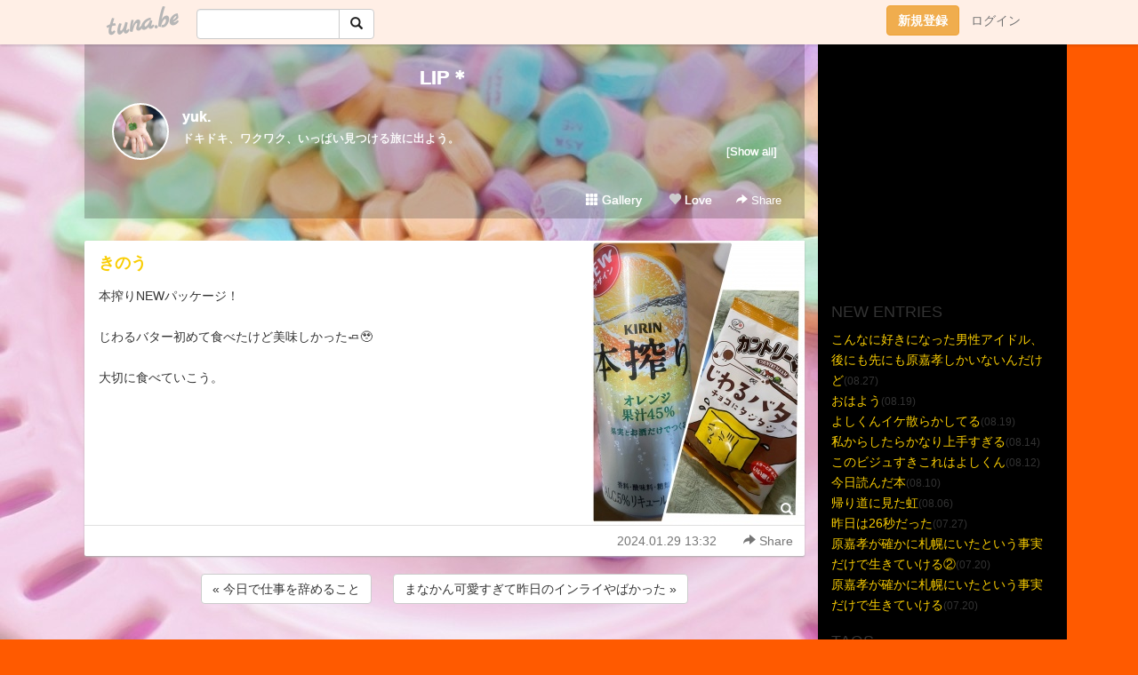

--- FILE ---
content_type: text/html;charset=Shift-JIS
request_url: https://mymusic111.tuna.be/22801368.html
body_size: 6166
content:
<!DOCTYPE html>
<html lang="ja">
<head>
<meta charset="Shift_JIS">
<meta http-equiv="Content-Type" content="text/html; charset=shift_jis">

<!-- #BeginLibraryItem "/Library/ga.lbi" -->
<!-- Google Tag Manager -->
<script>(function(w,d,s,l,i){w[l]=w[l]||[];w[l].push({'gtm.start':
new Date().getTime(),event:'gtm.js'});var f=d.getElementsByTagName(s)[0],
j=d.createElement(s),dl=l!='dataLayer'?'&l='+l:'';j.async=true;j.src=
'https://www.googletagmanager.com/gtm.js?id='+i+dl;f.parentNode.insertBefore(j,f);
})(window,document,'script','dataLayer','GTM-5QMBVM4');</script>
<!-- End Google Tag Manager -->
<!-- #EndLibraryItem -->

<meta name="robots" content="noindex,noarchive,noimageindex">
<title>きのう | LIP＊</title>
<meta name="description" content="本搾りNEWパッケージ！じわるバター初めて食べたけど美味しかった&amp;#x1F9C8;&amp;#x1F979;大切に食べていこう。">
	<meta property="og:title" content="きのう | LIP＊">
	<meta property="og:site_name" content="LIP＊">
	
	<!-- TwitterCards -->
				<meta name="twitter:card" content="summary_large_image">
			<meta name="twitter:title" content="きのう | LIP＊">
	<meta name="twitter:description" content="本搾りNEWパッケージ！じわるバター初めて食べたけど美味しかった&amp;#x1F9C8;&amp;#x1F979;大切に食べていこう。">
	<meta name="twitter:image" content="https://tuna.be/p/98/323698/22801368_org.jpg">
	<!-- /TwitterCards -->
<meta name="thumbnail" content="https://tuna.be/p/98/323698/22801368_org.jpg">
<meta property="og:image" content="https://tuna.be/p/98/323698/22801368_org.jpg">
<meta property="og:description" content="本搾りNEWパッケージ！じわるバター初めて食べたけど美味しかった&amp;#x1F9C8;&amp;#x1F979;大切に食べていこう。">
<meta property="fb:app_id" content="233212076792375">
<link rel="alternate" type="application/rss+xml" title="RSS" href="https://mymusic111.tuna.be/rss/mymusic111.xml">

<!-- vender -->
<script type="text/javascript" src="js/jquery/jquery.2.2.4.min.js"></script>
<link rel="stylesheet" href="css/bootstrap/css/bootstrap.min.css">
<!-- / vender -->

<style type="text/css">
body {
		background-color: #ff5a00;
			background-image: url(/p/98/323698/tpl-bg-53273.jpg?135597);
			background-size: auto auto;
				background-repeat: no-repeat;
	}
body {
 color: #333333;
}
#profile {
	}
#side {
 background-color: #000000;
}
a, a:visited, a:active {
 color: #f9cd03;
}
a:hover {
 color: #f9cd03;
}
</style>

<!--<link href="//tuna.be/css/kickstart-icons.css" rel="stylesheet" type="text/css"> -->
<link href="tp/12.20160126.css?251104" rel="stylesheet" type="text/css">
<link href="css/icomoon/icomoon.css" rel="stylesheet" type="text/css">
<link href="css/tabShare.20150617.css" rel="stylesheet" type="text/css">
<style type="text/css">
#globalHeader2 {
	background-color: rgba(255, 255, 255, 0.9);
}
#globalHeader2 a.logo {
	color: #B6B6B6;
}
#globalHeader2 .btn-link {
	color: #727272;
}
</style>

<script src="//pagead2.googlesyndication.com/pagead/js/adsbygoogle.js"></script>
<script>
     (adsbygoogle = window.adsbygoogle || []).push({
          google_ad_client: "ca-pub-0815320066437312",
          enable_page_level_ads: true
     });
</script>

</head>
<body><!-- #BeginLibraryItem "/Library/globalHeader2.lbi" -->
<div id="globalHeader2">
	<div class="row">
		<div class="col-md-1"></div>
		<div class="col-md-10"> <a href="https://tuna.be/" class="logo mlr10 pull-left">tuna.be</a>
			<div id="appBadges" class="mlr10 pull-left hidden-xs" style="width:200px; margin-top:10px;">
							  <form action="/api/google_cse.php" method="get" id="cse-search-box" target="_blank">
				<div>
				  <div class="input-group">
					  <input type="text" name="q" class="form-control" placeholder="">
					  <span class="input-group-btn">
					  <button type="submit" name="sa" class="btn btn-default"><span class="glyphicon glyphicon-search"></span></button>
					  </span>
				  </div>
				</div>
			  </form>
			</div>
						<div class="pull-right loginBox hide"> <a href="javascript:void(0)" class="btn btn-pill photo small" data-login="1" data-me="myblogurl"><img data-me="profilePicture"></a><a href="javascript:void(0)" class="btn btn-link ellipsis" data-login="1" data-me="myblogurl"><span data-me="name"></span></a>
				<div class="mlr10" data-login="0"><a href="https://tuna.be/pc/reguser/" class="btn btn-warning"><strong class="tl">新規登録</strong></a><a href="https://tuna.be/pc/login.php" class="btn btn-link tl">ログイン</a></div>
				<div class="btn-group mlr10" data-login="1"> <a href="https://tuna.be/pc/admin.php?m=nd" class="btn btn-default btnFormPopup"><span class="glyphicon glyphicon-pencil"></span></a> <a href="https://tuna.be/loves/" class="btn btn-default"><span class="glyphicon glyphicon-heart btnLove"></span></a>
					<div class="btn-group"> <a href="javascript:;" class="btn btn-default dropdown-toggle" data-toggle="dropdown"><span class="glyphicon glyphicon-menu-hamburger"></span> <span class="caret"></span></a>
						<ul class="dropdown-menu pull-right">
							<li class="child"><a href="javascript:void(0)" data-me="myblogurl"><span class="glyphicon glyphicon-home"></span> <span class="tl">マイブログへ</span></a></li>
							<li class="child"><a href="https://tuna.be/pc/admin.php"><span class="glyphicon glyphicon-list"></span> <span class="tl">マイページ</span></a></li>
							<li class="child"><a href="https://tuna.be/pc/admin.php?m=md"><span class="glyphicon glyphicon-list-alt"></span> <span class="tl">記事の一覧</span></a></li>
							<li class="child"><a href="https://tuna.be/pc/admin.php?m=ee"><span class="glyphicon glyphicon-wrench"></span> <span class="tl">ブログ設定</span></a></li>
							<li class="child"><a href="https://tuna.be/pc/admin.php?m=account"><span class="glyphicon glyphicon-user"></span> <span class="tl">アカウント</span></a></li>
							<li><a href="https://tuna.be/pc/admin.php?m=logout" data-name="linkLogout"><span class="glyphicon glyphicon-off"></span> <span class="tl">ログアウト</span></a></li>
						</ul>
					</div>
				</div>
			</div>
		</div>
		<div class="col-md-1"></div>
	</div>
</div>
<!-- #EndLibraryItem --><div class="contentsWrapper">
	<div class="row">
		<div class="col-xs-9" id="contents">
			<header>
			<div id="profile">
				<div id="profileInner" class="break clearfix">
										<h1><a href="https://mymusic111.tuna.be/">LIP＊</a></h1>
										<div class="mlr15">
												<div class="pull-left mr15">
							<a href="https://mymusic111.tuna.be/" class="btn btn-pill photo large" style="background-image: url(/p/98/323698/profile.jpg?18905);"></a>
						</div>
												<div class="userName"><a href="https://mymusic111.tuna.be/">yuk.</a></div>
												<div class="comment" data-box="profileComment">
							<div class="ellipsis">ドキドキ、ワクワク、いっぱい見つける旅に出よう。</div>
							<div class="text-right"><a href="#" data-btn="viewProfile">[Show all]</a></div>
							<div style="display:none;">ドキドキ、ワクワク、<br />
いっぱい見つける旅に出よう。</div>
						</div>
											</div>
					<div class="headerMenu clearfix">
						<a href="gallery/" class="btn btn-link"><span class="glyphicon glyphicon-th"></span> Gallery</a>
						<a href="javascript:void(0)" class="btn btn-link btnLove off"><span class="glyphicon glyphicon-heart off"></span> Love</a>
						<div class="btn-group dropdown mlr10">
							<a href="javascript:;" data-toggle="dropdown" style="color:#fff;"><span class="glyphicon glyphicon-share-alt"></span> Share</a>
							<ul class="dropdown-menu pull-right icomoon">
								<li><a href="javascript:void(0)" id="shareTwitter" target="_blank"><span class="icon icon-twitter" style="color:#1da1f2;"></span> share on Twitter</a></li>
								<li><a href="javascript:void(0)" id="shareFacebook" target="_blank"><span class="icon icon-facebook" style="color:#3a5a9a;"></span> share on Facebook</a></li>
								<li><a href="javascript:void(0)" id="shareMail"><span class="glyphicon glyphicon-envelope"></span> share by E-mail</a></li>
															</ul>
						</div>
					</div>
				</div>
			</div>
			</header>
            			<div id="contentsInner">
												<article class="blog">
					<div class="clearfix">
												<div class="photo">
																														<img src="/p/98/323698/22801368.jpg" alt="きのう">
																																					<p class="btnLoupe"><a href="/p/98/323698/22801368_org.jpg" class="btn btn-link" data-fancybox><span class="glyphicon glyphicon-search"></span></a> </p>
													</div>
																		<h4 class="title"><a href="./22801368.html">きのう</a></h4>
												<div class="blog-message">本搾りNEWパッケージ！<br /><br />じわるバター初めて食べたけど美味しかった&#x1F9C8;&#x1F979;<br /><br />大切に食べていこう。</div>
					</div>
					<div class="blog-footer clearfix">
						<span class="pull-left">
												</span>
						<div class="pull-right">
							<a href="22801368.html" class="btn btn-link"><time datetime="2024-01-29T13:32:52+09:00">2024.01.29 13:32</time></a>
																					<div class="btn-group dropdown btn btn-link">
								<a href="javascript:;" data-toggle="dropdown"><span class="glyphicon glyphicon-share-alt"></span> Share</a>
								<ul class="dropdown-menu pull-right icomoon">
									<li><a href="javascript:void(0)" id="shareTwitter" target="_blank"><span class="icon icon-twitter" style="color:#1da1f2;"></span> share on Twitter</a></li>
									<li><a href="javascript:void(0)" id="shareFacebook" target="_blank"><span class="icon icon-facebook" style="color:#3a5a9a;"></span> share on Facebook</a></li>
									<li><a href="javascript:void(0)" id="shareMail"><span class="glyphicon glyphicon-envelope"></span> share by E-mail</a></li>
								</ul>
							</div>
													</div>
					</div>
				</article>
								<div style="display: none;" data-template="blogEntry">
					<article class="blog">
						<div class="clearfix">
							<div class="photo pull-right text-right" data-tpl-def="thumb">
								<a data-tpl-href="link" data-tpl-def="photo"><img data-tpl-src="photo" data-tpl-alt="title"></a>
								<p class="btnLoupe" data-tpl-def="photo_org"><a data-tpl-href="photo_org" data-fancybox class="btn btn-link"><span class="glyphicon glyphicon-search"></span></a></p>
								<video width="320" controls data-tpl-def="movie"><source data-tpl-src="movie"></video>
							</div>
							<h4 class="title" data-tpl-def="title"><a data-tpl-href="link" data-tpl="title"></a></h4>
							<div class="blog-message" data-tpl="message"></div>
						</div>
						<div class="blog-footer clearfix">
							<span class="pull-left" data-tpl="tagLinks"></span>
							<div class="pull-right">
								<a class="btn btn-link" data-tpl-href="link" data-tpl="created_en"></a>
								<span data-tpl-custom="is_comment">
									<a class="btn btn-link" data-tpl-href="link"><span class="icon icon-bubble"></span> <span data-tpl-int="comment_count"></span></a></span></div>
						</div>
					</article>
				</div>
				<div style="display: none;" data-template="pagenation">
					<div class="text-center mt20">
						<a data-tpl-def="prev_page_url" data-tpl-href="prev_page_url" class="btn btn-default mlr10">&laquo; 前のページ</a>
						<a data-tpl-def="next_page_url" data-tpl-href="next_page_url" class="btn btn-default mlr10">次のページ &raquo;</a>
					</div>
				</div>
												<div class="text-center mt20">
										<a href="./22801487.html" class="btn btn-default mlr10">&laquo; 今日で仕事を辞めること </a>
															<a href="./22801366.html" class="btn btn-default mlr10"> まなかん可愛すぎて昨日のインライやばかった &raquo;</a>
									</div>
				<div class="ads landscape"><!-- tuna_blog_footer -->
<ins class="adsbygoogle"
     style="display:block"
     data-ad-client="ca-pub-0815320066437312"
     data-ad-slot="7716104040"
     data-ad-format="horizontal"></ins>
<script>
(adsbygoogle = window.adsbygoogle || []).push({});
</script></div>
																<section>
					<div id="relatedEntries" class="relatedEntries clearfix">
						<h2 class="page-header h4">Popular entries</h2>
						<div class="row row-narrow">
							<div class="col-xs-4" v-for="item in items">
								<div class="cardBox">
									<a href="{{ item.url }}">
										<div class="thumbBox" style="background-image:url({{ item.pictureUrl }});"></div>
										<div class="desc">
											<h5 class="title">{{ item.title }}</h5>
										</div>
									</a>
								</div>
							</div>
						</div>
					</div>
				</section>
								<div class="ads landscape"><!-- tuna_blog_footer -->
<ins class="adsbygoogle"
     style="display:block"
     data-ad-client="ca-pub-0815320066437312"
     data-ad-slot="7716104040"
     data-ad-format="horizontal"></ins>
<script>
(adsbygoogle = window.adsbygoogle || []).push({});
</script></div>
			</div>
		</div>
		<div class="col-xs-3" id="side">
			<div class="mt15"><!-- tuna02, side, 200x200 -->
<ins class="adsbygoogle"
     style="display:inline-block;width:250px;height:250px"
     data-ad-client="ca-pub-0815320066437312"
     data-ad-slot="4696170365"></ins>
<script>
(adsbygoogle = window.adsbygoogle || []).push({});
</script></div>
			<section class="mt20">
				<h2 class="h4">NEW ENTRIES</h2>
								<a href="https://mymusic111.tuna.be/22925876.html">こんなに好きになった男性アイドル、後にも先にも原嘉孝しかいないんだけど</a><small>(08.27)</small><br>
								<a href="https://mymusic111.tuna.be/22924211.html">おはよう</a><small>(08.19)</small><br>
								<a href="https://mymusic111.tuna.be/22924184.html">よしくんイケ散らかしてる</a><small>(08.19)</small><br>
								<a href="https://mymusic111.tuna.be/22923345.html">私からしたらかなり上手すぎる</a><small>(08.14)</small><br>
								<a href="https://mymusic111.tuna.be/22923083.html">このビジュすきこれはよしくん</a><small>(08.12)</small><br>
								<a href="https://mymusic111.tuna.be/22922701.html">今日読んだ本</a><small>(08.10)</small><br>
								<a href="https://mymusic111.tuna.be/22921975.html">帰り道に見た虹</a><small>(08.06)</small><br>
								<a href="https://mymusic111.tuna.be/22920219.html">昨日は26秒だった</a><small>(07.27)</small><br>
								<a href="https://mymusic111.tuna.be/22919386.html">原嘉孝が確かに札幌にいたという事実だけで生きていける②</a><small>(07.20)</small><br>
								<a href="https://mymusic111.tuna.be/22919384.html">原嘉孝が確かに札幌にいたという事実だけで生きていける</a><small>(07.20)</small><br>
							</section>
									<section class="mt20">
				<h2 class="h4">TAGS</h2>
				<a href="./?tag=GOOG" class="tag"><span class="">GOOG</span></a> <a href="./?tag=GUG" class="tag"><span class="">GUG</span></a> <a href="./?tag=lovefighters" class="tag"><span class="">lovefighters</span></a> <a href="./?tag=%82%A8%8B%BC%94%9E" class="tag"><span class="">お蕎麦</span></a> <a href="./?tag=%82%AE%82%F1%82%BF%82%E1%82%F1" class="tag"><span class="">ぐんちゃん</span></a> <a href="./?tag=%83A%83%93%83W%83%85%83%8B%83%80" class="tag"><span class="">アンジュルム</span></a> <a href="./?tag=%83L%83e%83B%82%BF%82%E1%82%F1" class="tag"><span class="">キティちゃん</span></a> <a href="./?tag=%83L%83%83%83b%83%60%83%83%81%5B%8CS%8Ei" class="tag"><span class="">キャッチャー郡司</span></a> <a href="./?tag=%83W%83F%83%93%83g%83%8B%83%8C%81%5B%83Y" class="tag"><span class="">ジェントルレーズ</span></a> <a href="./?tag=%83X%83%5E%83W%83I" class="tag"><span class="">スタジオ</span></a> <a href="./?tag=%83X%83%5E%83o" class="tag"><span class="">スタバ</span></a> <a href="./?tag=%83n%83%8D%83E%83B%83%93" class="tag"><span class="">ハロウィン</span></a> <a href="./?tag=%83p%83%93%83v%83L%83%93%83%89%83e" class="tag"><span class="">パンプキンラテ</span></a> <a href="./?tag=%83%89%83%93%83f%83u%81%5B" class="tag"><span class="">ランデブー</span></a> <a href="./?tag=%88%E3%97%C3%92E%96%D1" class="tag"><span class="">医療脱毛</span></a> <a href="./?tag=%8A%E7%92E%96%D1" class="tag"><span class="">顔脱毛</span></a> <a href="./?tag=%8F%C3%93%EC" class="tag"><span class="">湘南</span></a> <a href="./?tag=%8F%D8%96%BE%8E%CA%90%5E%83K%83C%83h%83%89%83C%83%93" class="tag"><span class="">証明写真ガイドライン</span></a> <a href="./?tag=%90%BC%93c%8E%AC%97%A2%82%BF%82%E1%82%F1" class="tag"><span class="">西田汐里ちゃん</span></a> <a href="./?tag=%91S%90g%92E%96%D1" class="tag"><span class="">全身脱毛</span></a> <a href="./?tag=%94%AD%90%BA%97%FB%8FK" class="tag"><span class="">発声練習</span></a> <a href="./?tag=%96%88%93%FA%8CS%8Ei" class="tag"><span class="">毎日郡司</span></a> 
			</section>
						<section class="mt20">
				<h2 class="h4">ARCHIVES</h2>
				<ul id="archives">
										<li><a href="javascript:void(0)" class="y">2025</a><small>(213)</small>
						<ul style="display:none;">
														<li><a href="/?mon=2025/08">8月</a><small>(7)</small></li>
														<li><a href="/?mon=2025/07">7月</a><small>(27)</small></li>
														<li><a href="/?mon=2025/06">6月</a><small>(23)</small></li>
														<li><a href="/?mon=2025/05">5月</a><small>(16)</small></li>
														<li><a href="/?mon=2025/04">4月</a><small>(22)</small></li>
														<li><a href="/?mon=2025/03">3月</a><small>(42)</small></li>
														<li><a href="/?mon=2025/02">2月</a><small>(30)</small></li>
														<li><a href="/?mon=2025/01">1月</a><small>(46)</small></li>
													</ul>
					</li>
										<li><a href="javascript:void(0)" class="y">2024</a><small>(568)</small>
						<ul style="display:none;">
														<li><a href="/?mon=2024/12">12月</a><small>(72)</small></li>
														<li><a href="/?mon=2024/11">11月</a><small>(53)</small></li>
														<li><a href="/?mon=2024/10">10月</a><small>(64)</small></li>
														<li><a href="/?mon=2024/09">9月</a><small>(89)</small></li>
														<li><a href="/?mon=2024/08">8月</a><small>(56)</small></li>
														<li><a href="/?mon=2024/07">7月</a><small>(44)</small></li>
														<li><a href="/?mon=2024/06">6月</a><small>(32)</small></li>
														<li><a href="/?mon=2024/05">5月</a><small>(38)</small></li>
														<li><a href="/?mon=2024/04">4月</a><small>(35)</small></li>
														<li><a href="/?mon=2024/03">3月</a><small>(26)</small></li>
														<li><a href="/?mon=2024/02">2月</a><small>(22)</small></li>
														<li><a href="/?mon=2024/01">1月</a><small>(37)</small></li>
													</ul>
					</li>
										<li><a href="javascript:void(0)" class="y">2023</a><small>(600)</small>
						<ul style="display:none;">
														<li><a href="/?mon=2023/12">12月</a><small>(45)</small></li>
														<li><a href="/?mon=2023/11">11月</a><small>(38)</small></li>
														<li><a href="/?mon=2023/10">10月</a><small>(35)</small></li>
														<li><a href="/?mon=2023/09">9月</a><small>(34)</small></li>
														<li><a href="/?mon=2023/08">8月</a><small>(19)</small></li>
														<li><a href="/?mon=2023/07">7月</a><small>(30)</small></li>
														<li><a href="/?mon=2023/06">6月</a><small>(51)</small></li>
														<li><a href="/?mon=2023/05">5月</a><small>(69)</small></li>
														<li><a href="/?mon=2023/04">4月</a><small>(45)</small></li>
														<li><a href="/?mon=2023/03">3月</a><small>(94)</small></li>
														<li><a href="/?mon=2023/02">2月</a><small>(66)</small></li>
														<li><a href="/?mon=2023/01">1月</a><small>(74)</small></li>
													</ul>
					</li>
										<li><a href="javascript:void(0)" class="y">2022</a><small>(518)</small>
						<ul style="display:none;">
														<li><a href="/?mon=2022/12">12月</a><small>(35)</small></li>
														<li><a href="/?mon=2022/11">11月</a><small>(40)</small></li>
														<li><a href="/?mon=2022/10">10月</a><small>(83)</small></li>
														<li><a href="/?mon=2022/09">9月</a><small>(89)</small></li>
														<li><a href="/?mon=2022/08">8月</a><small>(49)</small></li>
														<li><a href="/?mon=2022/07">7月</a><small>(39)</small></li>
														<li><a href="/?mon=2022/06">6月</a><small>(57)</small></li>
														<li><a href="/?mon=2022/05">5月</a><small>(39)</small></li>
														<li><a href="/?mon=2022/04">4月</a><small>(51)</small></li>
														<li><a href="/?mon=2022/03">3月</a><small>(27)</small></li>
														<li><a href="/?mon=2022/02">2月</a><small>(9)</small></li>
													</ul>
					</li>
										<li><a href="javascript:void(0)" class="y">2021</a><small>(23)</small>
						<ul style="display:none;">
														<li><a href="/?mon=2021/11">11月</a><small>(4)</small></li>
														<li><a href="/?mon=2021/08">8月</a><small>(2)</small></li>
														<li><a href="/?mon=2021/07">7月</a><small>(2)</small></li>
														<li><a href="/?mon=2021/06">6月</a><small>(1)</small></li>
														<li><a href="/?mon=2021/05">5月</a><small>(2)</small></li>
														<li><a href="/?mon=2021/04">4月</a><small>(1)</small></li>
														<li><a href="/?mon=2021/03">3月</a><small>(6)</small></li>
														<li><a href="/?mon=2021/01">1月</a><small>(5)</small></li>
													</ul>
					</li>
										<li><a href="javascript:void(0)" class="y">2020</a><small>(131)</small>
						<ul style="display:none;">
														<li><a href="/?mon=2020/12">12月</a><small>(2)</small></li>
														<li><a href="/?mon=2020/11">11月</a><small>(9)</small></li>
														<li><a href="/?mon=2020/10">10月</a><small>(11)</small></li>
														<li><a href="/?mon=2020/09">9月</a><small>(5)</small></li>
														<li><a href="/?mon=2020/08">8月</a><small>(1)</small></li>
														<li><a href="/?mon=2020/07">7月</a><small>(22)</small></li>
														<li><a href="/?mon=2020/06">6月</a><small>(31)</small></li>
														<li><a href="/?mon=2020/05">5月</a><small>(1)</small></li>
														<li><a href="/?mon=2020/04">4月</a><small>(5)</small></li>
														<li><a href="/?mon=2020/03">3月</a><small>(14)</small></li>
														<li><a href="/?mon=2020/02">2月</a><small>(18)</small></li>
														<li><a href="/?mon=2020/01">1月</a><small>(12)</small></li>
													</ul>
					</li>
										<li><a href="javascript:void(0)" class="y">2019</a><small>(56)</small>
						<ul style="display:none;">
														<li><a href="/?mon=2019/12">12月</a><small>(14)</small></li>
														<li><a href="/?mon=2019/11">11月</a><small>(8)</small></li>
														<li><a href="/?mon=2019/10">10月</a><small>(24)</small></li>
														<li><a href="/?mon=2019/09">9月</a><small>(1)</small></li>
														<li><a href="/?mon=2019/04">4月</a><small>(4)</small></li>
														<li><a href="/?mon=2019/03">3月</a><small>(5)</small></li>
													</ul>
					</li>
										<li><a href="javascript:void(0)" class="y">2018</a><small>(9)</small>
						<ul style="display:none;">
														<li><a href="/?mon=2018/03">3月</a><small>(3)</small></li>
														<li><a href="/?mon=2018/02">2月</a><small>(6)</small></li>
													</ul>
					</li>
									</ul>
			</section>
						<section>
				<h2 class="h4">RSS</h2>
				<a href="./rss/mymusic111.rdf"><span class="icon icon-rss"></span> RSS</a><br>
								&emsp;
			</section>
		</div>
	</div>
</div>

<!-- vender -->
<link rel="stylesheet" type="text/css" href="//fonts.googleapis.com/css?family=Marck+Script">
<script type="text/javascript" src="css/bootstrap/js/bootstrap.min.js"></script>
<link href="//tuna.be/js/fancybox2/jquery.fancybox.css" rel="stylesheet" type="text/css">
<script type="text/javascript" src="//tuna.be/js/fancybox2/jquery.fancybox.pack.js"></script>
<!-- / vender -->

<script type="text/javascript">
var id = "323698";
</script>
<script type="text/javascript" src="//cdnjs.cloudflare.com/ajax/libs/vue/1.0.15/vue.min.js"></script>
<script type="text/javascript" src="//tuna.be/js/blog_common.20181108.js?20251224"></script>
<!--<script type="text/javascript" src="//tuna.be/js/translate.js?20150202"></script>--><!-- #BeginLibraryItem "/Library/footer.lbi" -->
<footer>
<div id="footer">
	<div class="container">
		<div class="row">
			<div class="logoWrapper"><a href="https://tuna.be/" class="logo">tuna.be</a></div>
		</div>
		
		<div class="row text-left hidden-xs" style="margin-bottom:15px;">
			<div class="col-sm-3">
				<a href="https://tuna.be/">つなビィトップ</a>
			</div>
			<div class="col-sm-3">
				<a href="https://tuna.be/newentry/" class="tl">新着エントリ一覧</a>
			</div>
			<div class="col-sm-3">
				<a href="https://tuna.be/popular/" class="tl">人気のブログ</a>
			</div>
			<div class="col-sm-3">
				<a href="https://tuna.be/pc/admin.php" class="tl">マイページログイン</a>
			</div>
		</div>
		<div class="row text-left hidden-xs">
			<div class="col-sm-3">
				<a href="https://support.tuna.be/284432.html" target="_blank" class="tl">良くある質問と答え</a>
			</div>
			<div class="col-sm-3">
				<a href="https://i-section.net/privacy.html" target="_blank" class="tl">プライバシーポリシー</a> / <a href="https://tuna.be/pc/agreement.html" class="tl">利用規約</a>
			</div>
			<div class="col-sm-3">
				<a href="https://i-section.net/inquiry/?c=4" target="_blank" class="tl">お問い合わせ</a>
			</div>
			<div class="col-sm-3">
				<a href="https://i-section.net/" target="_blank" class="tl">開発・運営</a>
			</div>
		</div>
		
		<div class="list-group text-left visible-xs">
			<a href="https://tuna.be/" class="list-group-item">つなビィトップ</a>
			<a href="https://tuna.be/newentry/" class="list-group-item tl">新着エントリ一覧</a>
			<a href="https://tuna.be/popular/" class="list-group-item tl">人気のブログ</a>
			<a href="https://tuna.be/pc/admin.php" class="list-group-item tl">マイページログイン</a>
		</div>
		
		<div class="visible-xs">
			<form action="/api/google_cse.php" method="get" target="_blank">
				<div class="input-group">
					<input type="search" name="q" class="form-control" placeholder="つなビィ内検索">
					<span class="input-group-btn">
						<button class="btn btn-default" type="submit"><span class="glyphicon glyphicon-search"></span></button>
					</span>
				</div>
			</form>
		</div>
		
		<div class="visible-xs mt20">
			<a href="https://support.tuna.be/284432.html" target="_blank" class="tl">良くある質問と答え</a> /
			<a href="https://i-section.net/privacy.html" target="_blank" class="tl">プライバシーポリシー</a> /
			<a href="https://tuna.be/pc/agreement.html" class="tl">利用規約</a> /
			<a href="https://i-section.net/inquiry/?c=4" target="_blank" class="tl">お問い合わせ</a> /
			<a href="https://i-section.net/" target="_blank" class="tl">開発・運営</a>
		</div>
	</div>
	<div class="footer-global">
		<p class="hidden-xs"><a href="https://i-section.net/software/shukusen/" target="_blank">複数画像をまとめて縮小するなら「縮小専用。」</a></p>
		<div class="copyright text-center small">&copy;2004- <a href="https://tuna.be/">tuna.be</a> All rights reserved.</div>
	</div>
</div>
</footer><!-- #EndLibraryItem --></body>
</html>
<!-- st:0.046325922012329 -->

--- FILE ---
content_type: text/html; charset=utf-8
request_url: https://www.google.com/recaptcha/api2/aframe
body_size: 265
content:
<!DOCTYPE HTML><html><head><meta http-equiv="content-type" content="text/html; charset=UTF-8"></head><body><script nonce="c1EpovINTIeFIiHw9DdUtQ">/** Anti-fraud and anti-abuse applications only. See google.com/recaptcha */ try{var clients={'sodar':'https://pagead2.googlesyndication.com/pagead/sodar?'};window.addEventListener("message",function(a){try{if(a.source===window.parent){var b=JSON.parse(a.data);var c=clients[b['id']];if(c){var d=document.createElement('img');d.src=c+b['params']+'&rc='+(localStorage.getItem("rc::a")?sessionStorage.getItem("rc::b"):"");window.document.body.appendChild(d);sessionStorage.setItem("rc::e",parseInt(sessionStorage.getItem("rc::e")||0)+1);localStorage.setItem("rc::h",'1769694870772');}}}catch(b){}});window.parent.postMessage("_grecaptcha_ready", "*");}catch(b){}</script></body></html>